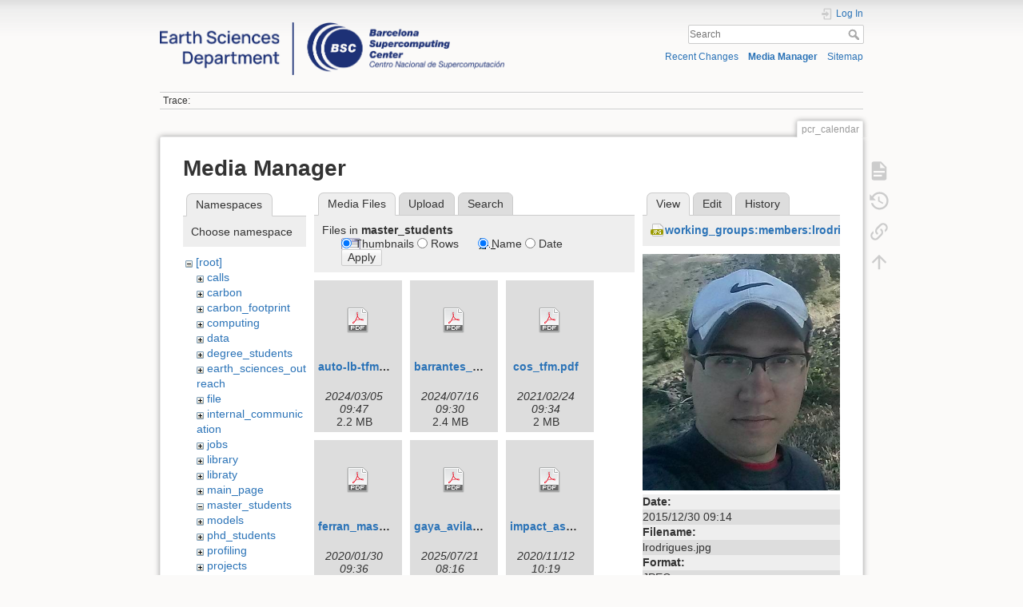

--- FILE ---
content_type: text/html; charset=utf-8
request_url: https://earth.bsc.es/wiki/doku.php?id=pcr_calendar&ns=master_students&tab_files=files&do=media&tab_details=view&image=working_groups%3Amembers%3Alrodrigues.jpg
body_size: 7723
content:
<!DOCTYPE html>
<html lang="en" dir="ltr" class="no-js">
<head>
    <meta charset="utf-8" />
    <title>pcr_calendar []</title>
    <script>(function(H){H.className=H.className.replace(/\bno-js\b/,'js')})(document.documentElement)</script>
    <meta name="generator" content="DokuWiki"/>
<meta name="theme-color" content="#008800"/>
<meta name="robots" content="noindex,nofollow"/>
<link rel="search" type="application/opensearchdescription+xml" href="/wiki/lib/exe/opensearch.php" title=""/>
<link rel="start" href="/wiki/"/>
<link rel="contents" href="/wiki/doku.php?id=pcr_calendar&amp;do=index" title="Sitemap"/>
<link rel="manifest" href="/wiki/lib/exe/manifest.php"/>
<link rel="alternate" type="application/rss+xml" title="Recent Changes" href="/wiki/feed.php"/>
<link rel="alternate" type="application/rss+xml" title="Current namespace" href="/wiki/feed.php?mode=list&amp;ns="/>
<link rel="alternate" type="text/html" title="Plain HTML" href="/wiki/doku.php?do=export_xhtml&amp;id=pcr_calendar"/>
<link rel="alternate" type="text/plain" title="Wiki Markup" href="/wiki/doku.php?do=export_raw&amp;id=pcr_calendar"/>
<link rel="stylesheet" href="/wiki/lib/exe/css.php?t=dokuwiki&amp;tseed=e1a9bd7a6a2cddc8e6c11ca2de467e7a"/>
<!--[if gte IE 9]><!-->
<script >/*<![CDATA[*/var NS='';var JSINFO = {"plugins":{"edittable":{"default columnwidth":""}},"move_renameokay":false,"move_allowrename":false,"id":"pcr_calendar","namespace":"","ACT":"media","useHeadingNavigation":0,"useHeadingContent":0};
/*!]]>*/</script>
<script charset="utf-8" src="/wiki/lib/exe/jquery.php?tseed=34a552433bc33cc9c3bc32527289a0b2" defer="defer"></script>
<script charset="utf-8" src="/wiki/lib/exe/js.php?t=dokuwiki&amp;tseed=e1a9bd7a6a2cddc8e6c11ca2de467e7a" defer="defer"></script>
<!--<![endif]-->
    <meta name="viewport" content="width=device-width,initial-scale=1" />
    <link rel="shortcut icon" href="/wiki/lib/exe/fetch.php?media=favicon.ico" />
<link rel="apple-touch-icon" href="/wiki/lib/tpl/dokuwiki/images/apple-touch-icon.png" />
    </head>

<body>
    <div id="dokuwiki__site"><div id="dokuwiki__top" class="site dokuwiki mode_media tpl_dokuwiki  notFound   hasSidebar">

        
<!-- ********** HEADER ********** -->
<div id="dokuwiki__header"><div class="pad group">

    
    <div class="headings group">
        <ul class="a11y skip">
            <li><a href="#dokuwiki__content">skip to content</a></li>
        </ul>

        <h1><a href="/wiki/doku.php?id=start"  accesskey="h" title="[H]"><img src="/wiki/lib/exe/fetch.php?media=logo.png" width="3532" height="539" alt="" /> <span></span></a></h1>
            </div>

    <div class="tools group">
        <!-- USER TOOLS -->
                    <div id="dokuwiki__usertools">
                <h3 class="a11y">User Tools</h3>
                <ul>
                    <li class="action login"><a href="/wiki/doku.php?id=pcr_calendar&amp;do=login&amp;sectok=" title="Log In" rel="nofollow"><span>Log In</span><svg xmlns="http://www.w3.org/2000/svg" width="24" height="24" viewBox="0 0 24 24"><path d="M10 17.25V14H3v-4h7V6.75L15.25 12 10 17.25M8 2h9a2 2 0 0 1 2 2v16a2 2 0 0 1-2 2H8a2 2 0 0 1-2-2v-4h2v4h9V4H8v4H6V4a2 2 0 0 1 2-2z"/></svg></a></li>                </ul>
            </div>
        
        <!-- SITE TOOLS -->
        <div id="dokuwiki__sitetools">
            <h3 class="a11y">Site Tools</h3>
            <form action="/wiki/doku.php?id=start" method="get" role="search" class="search doku_form" id="dw__search" accept-charset="utf-8"><input type="hidden" name="do" value="search" /><input type="hidden" name="id" value="pcr_calendar" /><div class="no"><input name="q" type="text" class="edit" title="[F]" accesskey="f" placeholder="Search" autocomplete="on" id="qsearch__in" value="" /><button value="1" type="submit" title="Search">Search</button><div id="qsearch__out" class="ajax_qsearch JSpopup"></div></div></form>            <div class="mobileTools">
                <form action="/wiki/doku.php" method="get" accept-charset="utf-8"><div class="no"><input type="hidden" name="id" value="pcr_calendar" /><select name="do" class="edit quickselect" title="Tools"><option value="">Tools</option><optgroup label="Page Tools"><option value="">Show page</option><option value="revisions">Old revisions</option><option value="backlink">Backlinks</option></optgroup><optgroup label="Site Tools"><option value="recent">Recent Changes</option><option value="media">Media Manager</option><option value="index">Sitemap</option></optgroup><optgroup label="User Tools"><option value="login">Log In</option></optgroup></select><button type="submit">&gt;</button></div></form>            </div>
            <ul>
                <li class="action recent"><a href="/wiki/doku.php?id=pcr_calendar&amp;do=recent" title="Recent Changes [r]" rel="nofollow" accesskey="r">Recent Changes</a></li><li class="action media"><a href="/wiki/doku.php?id=pcr_calendar&amp;do=media&amp;ns=" title="Media Manager" rel="nofollow">Media Manager</a></li><li class="action index"><a href="/wiki/doku.php?id=pcr_calendar&amp;do=index" title="Sitemap [x]" rel="nofollow" accesskey="x">Sitemap</a></li>            </ul>
        </div>

    </div>

    <!-- BREADCRUMBS -->
            <div class="breadcrumbs">
                                        <div class="trace"><span class="bchead">Trace:</span></div>
                    </div>
    


    <hr class="a11y" />
</div></div><!-- /header -->

        <div class="wrapper group">

            
            <!-- ********** CONTENT ********** -->
            <div id="dokuwiki__content"><div class="pad group">
                
                <div class="pageId"><span>pcr_calendar</span></div>

                <div class="page group">
                                                            <!-- wikipage start -->
                    <div id="mediamanager__page">
<h1>Media Manager</h1>
<div class="panel namespaces">
<h2>Namespaces</h2>
<div class="panelHeader">Choose namespace</div>
<div class="panelContent" id="media__tree">

<ul class="idx">
<li class="media level0 open"><img src="/wiki/lib/images/minus.gif" alt="−" /><div class="li"><a href="/wiki/doku.php?id=pcr_calendar&amp;ns=&amp;tab_files=files&amp;do=media&amp;tab_details=view&amp;image=working_groups%3Amembers%3Alrodrigues.jpg" class="idx_dir">[root]</a></div>
<ul class="idx">
<li class="media level1 closed"><img src="/wiki/lib/images/plus.gif" alt="+" /><div class="li"><a href="/wiki/doku.php?id=pcr_calendar&amp;ns=calls&amp;tab_files=files&amp;do=media&amp;tab_details=view&amp;image=working_groups%3Amembers%3Alrodrigues.jpg" class="idx_dir">calls</a></div></li>
<li class="media level1 closed"><img src="/wiki/lib/images/plus.gif" alt="+" /><div class="li"><a href="/wiki/doku.php?id=pcr_calendar&amp;ns=carbon&amp;tab_files=files&amp;do=media&amp;tab_details=view&amp;image=working_groups%3Amembers%3Alrodrigues.jpg" class="idx_dir">carbon</a></div></li>
<li class="media level1 closed"><img src="/wiki/lib/images/plus.gif" alt="+" /><div class="li"><a href="/wiki/doku.php?id=pcr_calendar&amp;ns=carbon_footprint&amp;tab_files=files&amp;do=media&amp;tab_details=view&amp;image=working_groups%3Amembers%3Alrodrigues.jpg" class="idx_dir">carbon_footprint</a></div></li>
<li class="media level1 closed"><img src="/wiki/lib/images/plus.gif" alt="+" /><div class="li"><a href="/wiki/doku.php?id=pcr_calendar&amp;ns=computing&amp;tab_files=files&amp;do=media&amp;tab_details=view&amp;image=working_groups%3Amembers%3Alrodrigues.jpg" class="idx_dir">computing</a></div></li>
<li class="media level1 closed"><img src="/wiki/lib/images/plus.gif" alt="+" /><div class="li"><a href="/wiki/doku.php?id=pcr_calendar&amp;ns=data&amp;tab_files=files&amp;do=media&amp;tab_details=view&amp;image=working_groups%3Amembers%3Alrodrigues.jpg" class="idx_dir">data</a></div></li>
<li class="media level1 closed"><img src="/wiki/lib/images/plus.gif" alt="+" /><div class="li"><a href="/wiki/doku.php?id=pcr_calendar&amp;ns=degree_students&amp;tab_files=files&amp;do=media&amp;tab_details=view&amp;image=working_groups%3Amembers%3Alrodrigues.jpg" class="idx_dir">degree_students</a></div></li>
<li class="media level1 closed"><img src="/wiki/lib/images/plus.gif" alt="+" /><div class="li"><a href="/wiki/doku.php?id=pcr_calendar&amp;ns=earth_sciences_outreach&amp;tab_files=files&amp;do=media&amp;tab_details=view&amp;image=working_groups%3Amembers%3Alrodrigues.jpg" class="idx_dir">earth_sciences_outreach</a></div></li>
<li class="media level1 closed"><img src="/wiki/lib/images/plus.gif" alt="+" /><div class="li"><a href="/wiki/doku.php?id=pcr_calendar&amp;ns=file&amp;tab_files=files&amp;do=media&amp;tab_details=view&amp;image=working_groups%3Amembers%3Alrodrigues.jpg" class="idx_dir">file</a></div></li>
<li class="media level1 closed"><img src="/wiki/lib/images/plus.gif" alt="+" /><div class="li"><a href="/wiki/doku.php?id=pcr_calendar&amp;ns=internal_communication&amp;tab_files=files&amp;do=media&amp;tab_details=view&amp;image=working_groups%3Amembers%3Alrodrigues.jpg" class="idx_dir">internal_communication</a></div></li>
<li class="media level1 closed"><img src="/wiki/lib/images/plus.gif" alt="+" /><div class="li"><a href="/wiki/doku.php?id=pcr_calendar&amp;ns=jobs&amp;tab_files=files&amp;do=media&amp;tab_details=view&amp;image=working_groups%3Amembers%3Alrodrigues.jpg" class="idx_dir">jobs</a></div></li>
<li class="media level1 closed"><img src="/wiki/lib/images/plus.gif" alt="+" /><div class="li"><a href="/wiki/doku.php?id=pcr_calendar&amp;ns=library&amp;tab_files=files&amp;do=media&amp;tab_details=view&amp;image=working_groups%3Amembers%3Alrodrigues.jpg" class="idx_dir">library</a></div></li>
<li class="media level1 closed"><img src="/wiki/lib/images/plus.gif" alt="+" /><div class="li"><a href="/wiki/doku.php?id=pcr_calendar&amp;ns=libraty&amp;tab_files=files&amp;do=media&amp;tab_details=view&amp;image=working_groups%3Amembers%3Alrodrigues.jpg" class="idx_dir">libraty</a></div></li>
<li class="media level1 closed"><img src="/wiki/lib/images/plus.gif" alt="+" /><div class="li"><a href="/wiki/doku.php?id=pcr_calendar&amp;ns=main_page&amp;tab_files=files&amp;do=media&amp;tab_details=view&amp;image=working_groups%3Amembers%3Alrodrigues.jpg" class="idx_dir">main_page</a></div></li>
<li class="media level1 open"><img src="/wiki/lib/images/minus.gif" alt="−" /><div class="li"><a href="/wiki/doku.php?id=pcr_calendar&amp;ns=master_students&amp;tab_files=files&amp;do=media&amp;tab_details=view&amp;image=working_groups%3Amembers%3Alrodrigues.jpg" class="idx_dir">master_students</a></div></li>
<li class="media level1 closed"><img src="/wiki/lib/images/plus.gif" alt="+" /><div class="li"><a href="/wiki/doku.php?id=pcr_calendar&amp;ns=models&amp;tab_files=files&amp;do=media&amp;tab_details=view&amp;image=working_groups%3Amembers%3Alrodrigues.jpg" class="idx_dir">models</a></div></li>
<li class="media level1 closed"><img src="/wiki/lib/images/plus.gif" alt="+" /><div class="li"><a href="/wiki/doku.php?id=pcr_calendar&amp;ns=phd_students&amp;tab_files=files&amp;do=media&amp;tab_details=view&amp;image=working_groups%3Amembers%3Alrodrigues.jpg" class="idx_dir">phd_students</a></div></li>
<li class="media level1 closed"><img src="/wiki/lib/images/plus.gif" alt="+" /><div class="li"><a href="/wiki/doku.php?id=pcr_calendar&amp;ns=profiling&amp;tab_files=files&amp;do=media&amp;tab_details=view&amp;image=working_groups%3Amembers%3Alrodrigues.jpg" class="idx_dir">profiling</a></div></li>
<li class="media level1 closed"><img src="/wiki/lib/images/plus.gif" alt="+" /><div class="li"><a href="/wiki/doku.php?id=pcr_calendar&amp;ns=projects&amp;tab_files=files&amp;do=media&amp;tab_details=view&amp;image=working_groups%3Amembers%3Alrodrigues.jpg" class="idx_dir">projects</a></div></li>
<li class="media level1 closed"><img src="/wiki/lib/images/plus.gif" alt="+" /><div class="li"><a href="/wiki/doku.php?id=pcr_calendar&amp;ns=publications&amp;tab_files=files&amp;do=media&amp;tab_details=view&amp;image=working_groups%3Amembers%3Alrodrigues.jpg" class="idx_dir">publications</a></div></li>
<li class="media level1 closed"><img src="/wiki/lib/images/plus.gif" alt="+" /><div class="li"><a href="/wiki/doku.php?id=pcr_calendar&amp;ns=research_groups_and_staff&amp;tab_files=files&amp;do=media&amp;tab_details=view&amp;image=working_groups%3Amembers%3Alrodrigues.jpg" class="idx_dir">research_groups_and_staff</a></div></li>
<li class="media level1 closed"><img src="/wiki/lib/images/plus.gif" alt="+" /><div class="li"><a href="/wiki/doku.php?id=pcr_calendar&amp;ns=scaling&amp;tab_files=files&amp;do=media&amp;tab_details=view&amp;image=working_groups%3Amembers%3Alrodrigues.jpg" class="idx_dir">scaling</a></div></li>
<li class="media level1 closed"><img src="/wiki/lib/images/plus.gif" alt="+" /><div class="li"><a href="/wiki/doku.php?id=pcr_calendar&amp;ns=tools&amp;tab_files=files&amp;do=media&amp;tab_details=view&amp;image=working_groups%3Amembers%3Alrodrigues.jpg" class="idx_dir">tools</a></div></li>
<li class="media level1 closed"><img src="/wiki/lib/images/plus.gif" alt="+" /><div class="li"><a href="/wiki/doku.php?id=pcr_calendar&amp;ns=undefined&amp;tab_files=files&amp;do=media&amp;tab_details=view&amp;image=working_groups%3Amembers%3Alrodrigues.jpg" class="idx_dir">undefined</a></div></li>
<li class="media level1 closed"><img src="/wiki/lib/images/plus.gif" alt="+" /><div class="li"><a href="/wiki/doku.php?id=pcr_calendar&amp;ns=upcoming_events&amp;tab_files=files&amp;do=media&amp;tab_details=view&amp;image=working_groups%3Amembers%3Alrodrigues.jpg" class="idx_dir">upcoming_events</a></div></li>
<li class="media level1 closed"><img src="/wiki/lib/images/plus.gif" alt="+" /><div class="li"><a href="/wiki/doku.php?id=pcr_calendar&amp;ns=wiki&amp;tab_files=files&amp;do=media&amp;tab_details=view&amp;image=working_groups%3Amembers%3Alrodrigues.jpg" class="idx_dir">wiki</a></div></li>
<li class="media level1 closed"><img src="/wiki/lib/images/plus.gif" alt="+" /><div class="li"><a href="/wiki/doku.php?id=pcr_calendar&amp;ns=working_groups&amp;tab_files=files&amp;do=media&amp;tab_details=view&amp;image=working_groups%3Amembers%3Alrodrigues.jpg" class="idx_dir">working_groups</a></div></li>
</ul></li>
</ul>
</div>
</div>
<div class="panel filelist">
<h2 class="a11y">Media Files</h2>
<ul class="tabs">
<li><strong>Media Files</strong></li>
<li><a href="/wiki/doku.php?id=pcr_calendar&amp;tab_files=upload&amp;do=media&amp;tab_details=view&amp;image=working_groups%3Amembers%3Alrodrigues.jpg&amp;ns=master_students">Upload</a></li>
<li><a href="/wiki/doku.php?id=pcr_calendar&amp;tab_files=search&amp;do=media&amp;tab_details=view&amp;image=working_groups%3Amembers%3Alrodrigues.jpg&amp;ns=master_students">Search</a></li>
</ul>
<div class="panelHeader">
<h3>Files in <strong>master_students</strong></h3>
<form class="options" method="get" action="/wiki/doku.php?id=pcr_calendar" accept-charset="utf-8"><div class="no">
<input type="hidden" name="do" value="media" /><input type="hidden" name="tab_files" value="files" /><input type="hidden" name="tab_details" value="view" /><input type="hidden" name="image" value="working_groups:members:lrodrigues.jpg" /><input type="hidden" name="ns" value="master_students" /><ul>
<li class="listType"><label class="thumbs" for="listType__thumbs"><input type="radio" id="listType__thumbs" name="list_dwmedia" value="thumbs" checked="checked" /> <span>Thumbnails</span></label>
<label class="rows" for="listType__rows"><input type="radio" id="listType__rows" name="list_dwmedia" value="rows" /> <span>Rows</span></label>
</li>
<li class="sortBy"><label class="name" for="sortBy__name"><input type="radio" id="sortBy__name" name="sort_dwmedia" value="name" checked="checked" /> <span>Name</span></label>
<label class="date" for="sortBy__date"><input type="radio" id="sortBy__date" name="sort_dwmedia" value="date" /> <span>Date</span></label>
</li>
<li><button type="submit">Apply</button>
</li>
</ul>
</div></form>
</div>
<div class="panelContent">
<ul class="thumbs"><li><dl title="master_students:auto-lb-tfm-upc.pdf">
<dt><a id="d_:master_students:auto-lb-tfm-upc.pdf" class="image" title="master_students:auto-lb-tfm-upc.pdf" href="/wiki/doku.php?id=pcr_calendar&amp;image=master_students%3Aauto-lb-tfm-upc.pdf&amp;ns=master_students&amp;tab_details=view&amp;do=media&amp;tab_files=files"><img src="/wiki/lib/images/fileicons/32x32/pdf.png" alt="master_students:auto-lb-tfm-upc.pdf" class="icon" /></a></dt>
<dd class="name"><a href="/wiki/doku.php?id=pcr_calendar&amp;image=master_students%3Aauto-lb-tfm-upc.pdf&amp;ns=master_students&amp;tab_details=view&amp;do=media&amp;tab_files=files" id="h_:master_students:auto-lb-tfm-upc.pdf">auto-lb-tfm-upc.pdf</a></dd>
<dd class="size">&#160;</dd>
<dd class="date">2024/03/05 09:47</dd>
<dd class="filesize">2.2 MB</dd>
</dl></li>
<li><dl title="master_students:barrantes_ada_tfm.pdf">
<dt><a id="d_:master_students:barrantes_ada_tfm.pdf" class="image" title="master_students:barrantes_ada_tfm.pdf" href="/wiki/doku.php?id=pcr_calendar&amp;image=master_students%3Abarrantes_ada_tfm.pdf&amp;ns=master_students&amp;tab_details=view&amp;do=media&amp;tab_files=files"><img src="/wiki/lib/images/fileicons/32x32/pdf.png" alt="master_students:barrantes_ada_tfm.pdf" class="icon" /></a></dt>
<dd class="name"><a href="/wiki/doku.php?id=pcr_calendar&amp;image=master_students%3Abarrantes_ada_tfm.pdf&amp;ns=master_students&amp;tab_details=view&amp;do=media&amp;tab_files=files" id="h_:master_students:barrantes_ada_tfm.pdf">barrantes_ada_tfm.pdf</a></dd>
<dd class="size">&#160;</dd>
<dd class="date">2024/07/16 09:30</dd>
<dd class="filesize">2.4 MB</dd>
</dl></li>
<li><dl title="master_students:cos_tfm.pdf">
<dt><a id="d_:master_students:cos_tfm.pdf" class="image" title="master_students:cos_tfm.pdf" href="/wiki/doku.php?id=pcr_calendar&amp;image=master_students%3Acos_tfm.pdf&amp;ns=master_students&amp;tab_details=view&amp;do=media&amp;tab_files=files"><img src="/wiki/lib/images/fileicons/32x32/pdf.png" alt="master_students:cos_tfm.pdf" class="icon" /></a></dt>
<dd class="name"><a href="/wiki/doku.php?id=pcr_calendar&amp;image=master_students%3Acos_tfm.pdf&amp;ns=master_students&amp;tab_details=view&amp;do=media&amp;tab_files=files" id="h_:master_students:cos_tfm.pdf">cos_tfm.pdf</a></dd>
<dd class="size">&#160;</dd>
<dd class="date">2021/02/24 09:34</dd>
<dd class="filesize">2 MB</dd>
</dl></li>
<li><dl title="master_students:ferran_master_thesis.pdf">
<dt><a id="d_:master_students:ferran_master_thesis.pdf" class="image" title="master_students:ferran_master_thesis.pdf" href="/wiki/doku.php?id=pcr_calendar&amp;image=master_students%3Aferran_master_thesis.pdf&amp;ns=master_students&amp;tab_details=view&amp;do=media&amp;tab_files=files"><img src="/wiki/lib/images/fileicons/32x32/pdf.png" alt="master_students:ferran_master_thesis.pdf" class="icon" /></a></dt>
<dd class="name"><a href="/wiki/doku.php?id=pcr_calendar&amp;image=master_students%3Aferran_master_thesis.pdf&amp;ns=master_students&amp;tab_details=view&amp;do=media&amp;tab_files=files" id="h_:master_students:ferran_master_thesis.pdf">ferran_master_thesis.pdf</a></dd>
<dd class="size">&#160;</dd>
<dd class="date">2020/01/30 09:36</dd>
<dd class="filesize">7.4 MB</dd>
</dl></li>
<li><dl title="master_students:gaya_avila_aina_ai_assisted_uq.pdf">
<dt><a id="d_:master_students:gaya_avila_aina_ai_assisted_uq.pdf" class="image" title="master_students:gaya_avila_aina_ai_assisted_uq.pdf" href="/wiki/doku.php?id=pcr_calendar&amp;image=master_students%3Agaya_avila_aina_ai_assisted_uq.pdf&amp;ns=master_students&amp;tab_details=view&amp;do=media&amp;tab_files=files"><img src="/wiki/lib/images/fileicons/32x32/pdf.png" alt="master_students:gaya_avila_aina_ai_assisted_uq.pdf" class="icon" /></a></dt>
<dd class="name"><a href="/wiki/doku.php?id=pcr_calendar&amp;image=master_students%3Agaya_avila_aina_ai_assisted_uq.pdf&amp;ns=master_students&amp;tab_details=view&amp;do=media&amp;tab_files=files" id="h_:master_students:gaya_avila_aina_ai_assisted_uq.pdf">gaya_avila_aina_ai_assisted_uq.pdf</a></dd>
<dd class="size">&#160;</dd>
<dd class="date">2025/07/21 08:16</dd>
<dd class="filesize">2.9 MB</dd>
</dl></li>
<li><dl title="master_students:impact_assessment_of_sand_and_dust_storms_on_key_socioeconomic_sectors_aviation_konstantinachouta.pdf">
<dt><a id="d_:master_students:impact_assessment_of_sand_and_dust_storms_on_key_socioeconomic_sectors_aviation_konstantinachouta.pdf" class="image" title="master_students:impact_assessment_of_sand_and_dust_storms_on_key_socioeconomic_sectors_aviation_konstantinachouta.pdf" href="/wiki/doku.php?id=pcr_calendar&amp;image=master_students%3Aimpact_assessment_of_sand_and_dust_storms_on_key_socioeconomic_sectors_aviation_konstantinachouta.pdf&amp;ns=master_students&amp;tab_details=view&amp;do=media&amp;tab_files=files"><img src="/wiki/lib/images/fileicons/32x32/pdf.png" alt="master_students:impact_assessment_of_sand_and_dust_storms_on_key_socioeconomic_sectors_aviation_konstantinachouta.pdf" class="icon" /></a></dt>
<dd class="name"><a href="/wiki/doku.php?id=pcr_calendar&amp;image=master_students%3Aimpact_assessment_of_sand_and_dust_storms_on_key_socioeconomic_sectors_aviation_konstantinachouta.pdf&amp;ns=master_students&amp;tab_details=view&amp;do=media&amp;tab_files=files" id="h_:master_students:impact_assessment_of_sand_and_dust_storms_on_key_socioeconomic_sectors_aviation_konstantinachouta.pdf">impact_assessment_of_sand_and_dust_storms_on_key_socioeconomic_sectors_aviation_konstantinachouta.pdf</a></dd>
<dd class="size">&#160;</dd>
<dd class="date">2020/11/12 10:19</dd>
<dd class="filesize">24.1 MB</dd>
</dl></li>
<li><dl title="master_students:internship_plan_bergas.pdf">
<dt><a id="d_:master_students:internship_plan_bergas.pdf" class="image" title="master_students:internship_plan_bergas.pdf" href="/wiki/doku.php?id=pcr_calendar&amp;image=master_students%3Ainternship_plan_bergas.pdf&amp;ns=master_students&amp;tab_details=view&amp;do=media&amp;tab_files=files"><img src="/wiki/lib/images/fileicons/32x32/pdf.png" alt="master_students:internship_plan_bergas.pdf" class="icon" /></a></dt>
<dd class="name"><a href="/wiki/doku.php?id=pcr_calendar&amp;image=master_students%3Ainternship_plan_bergas.pdf&amp;ns=master_students&amp;tab_details=view&amp;do=media&amp;tab_files=files" id="h_:master_students:internship_plan_bergas.pdf">internship_plan_bergas.pdf</a></dd>
<dd class="size">&#160;</dd>
<dd class="date">2019/07/11 08:06</dd>
<dd class="filesize">445.5 KB</dd>
</dl></li>
<li><dl title="master_students:jcg_master-thesis.pdf">
<dt><a id="d_:master_students:jcg_master-thesis.pdf" class="image" title="master_students:jcg_master-thesis.pdf" href="/wiki/doku.php?id=pcr_calendar&amp;image=master_students%3Ajcg_master-thesis.pdf&amp;ns=master_students&amp;tab_details=view&amp;do=media&amp;tab_files=files"><img src="/wiki/lib/images/fileicons/32x32/pdf.png" alt="master_students:jcg_master-thesis.pdf" class="icon" /></a></dt>
<dd class="name"><a href="/wiki/doku.php?id=pcr_calendar&amp;image=master_students%3Ajcg_master-thesis.pdf&amp;ns=master_students&amp;tab_details=view&amp;do=media&amp;tab_files=files" id="h_:master_students:jcg_master-thesis.pdf">jcg_master-thesis.pdf</a></dd>
<dd class="size">&#160;</dd>
<dd class="date">2023/06/15 13:41</dd>
<dd class="filesize">20.8 MB</dd>
</dl></li>
<li><dl title="master_students:marcetcarbonellgerard_mscthesis.pdf">
<dt><a id="d_:master_students:marcetcarbonellgerard_mscthesis.pdf" class="image" title="master_students:marcetcarbonellgerard_mscthesis.pdf" href="/wiki/doku.php?id=pcr_calendar&amp;image=master_students%3Amarcetcarbonellgerard_mscthesis.pdf&amp;ns=master_students&amp;tab_details=view&amp;do=media&amp;tab_files=files"><img src="/wiki/lib/images/fileicons/32x32/pdf.png" alt="master_students:marcetcarbonellgerard_mscthesis.pdf" class="icon" /></a></dt>
<dd class="name"><a href="/wiki/doku.php?id=pcr_calendar&amp;image=master_students%3Amarcetcarbonellgerard_mscthesis.pdf&amp;ns=master_students&amp;tab_details=view&amp;do=media&amp;tab_files=files" id="h_:master_students:marcetcarbonellgerard_mscthesis.pdf">marcetcarbonellgerard_mscthesis.pdf</a></dd>
<dd class="size">&#160;</dd>
<dd class="date">2024/09/19 14:47</dd>
<dd class="filesize">10 MB</dd>
</dl></li>
<li><dl title="master_students:master.project_msantolaria.pdf">
<dt><a id="d_:master_students:master.project_msantolaria.pdf" class="image" title="master_students:master.project_msantolaria.pdf" href="/wiki/doku.php?id=pcr_calendar&amp;image=master_students%3Amaster.project_msantolaria.pdf&amp;ns=master_students&amp;tab_details=view&amp;do=media&amp;tab_files=files"><img src="/wiki/lib/images/fileicons/32x32/pdf.png" alt="master_students:master.project_msantolaria.pdf" class="icon" /></a></dt>
<dd class="name"><a href="/wiki/doku.php?id=pcr_calendar&amp;image=master_students%3Amaster.project_msantolaria.pdf&amp;ns=master_students&amp;tab_details=view&amp;do=media&amp;tab_files=files" id="h_:master_students:master.project_msantolaria.pdf">master.project_msantolaria.pdf</a></dd>
<dd class="size">&#160;</dd>
<dd class="date">2016/07/29 09:41</dd>
<dd class="filesize">7.4 KB</dd>
</dl></li>
<li><dl title="master_students:master.thesis_msantolaria.pdf">
<dt><a id="d_:master_students:master.thesis_msantolaria.pdf" class="image" title="master_students:master.thesis_msantolaria.pdf" href="/wiki/doku.php?id=pcr_calendar&amp;image=master_students%3Amaster.thesis_msantolaria.pdf&amp;ns=master_students&amp;tab_details=view&amp;do=media&amp;tab_files=files"><img src="/wiki/lib/images/fileicons/32x32/pdf.png" alt="master_students:master.thesis_msantolaria.pdf" class="icon" /></a></dt>
<dd class="name"><a href="/wiki/doku.php?id=pcr_calendar&amp;image=master_students%3Amaster.thesis_msantolaria.pdf&amp;ns=master_students&amp;tab_details=view&amp;do=media&amp;tab_files=files" id="h_:master_students:master.thesis_msantolaria.pdf">master.thesis_msantolaria.pdf</a></dd>
<dd class="size">&#160;</dd>
<dd class="date">2016/07/29 09:33</dd>
<dd class="filesize">2.4 MB</dd>
</dl></li>
<li><dl title="master_students:master_thesis_final_compressed.pdf">
<dt><a id="d_:master_students:master_thesis_final_compressed.pdf" class="image" title="master_students:master_thesis_final_compressed.pdf" href="/wiki/doku.php?id=pcr_calendar&amp;image=master_students%3Amaster_thesis_final_compressed.pdf&amp;ns=master_students&amp;tab_details=view&amp;do=media&amp;tab_files=files"><img src="/wiki/lib/images/fileicons/32x32/pdf.png" alt="master_students:master_thesis_final_compressed.pdf" class="icon" /></a></dt>
<dd class="name"><a href="/wiki/doku.php?id=pcr_calendar&amp;image=master_students%3Amaster_thesis_final_compressed.pdf&amp;ns=master_students&amp;tab_details=view&amp;do=media&amp;tab_files=files" id="h_:master_students:master_thesis_final_compressed.pdf">master_thesis_final_compressed.pdf</a></dd>
<dd class="size">&#160;</dd>
<dd class="date">2022/09/28 14:38</dd>
<dd class="filesize">30.8 MB</dd>
</dl></li>
<li><dl title="master_students:master_thesis_xavier_yepes.pdf">
<dt><a id="d_:master_students:master_thesis_xavier_yepes.pdf" class="image" title="master_students:master_thesis_xavier_yepes.pdf" href="/wiki/doku.php?id=pcr_calendar&amp;image=master_students%3Amaster_thesis_xavier_yepes.pdf&amp;ns=master_students&amp;tab_details=view&amp;do=media&amp;tab_files=files"><img src="/wiki/lib/images/fileicons/32x32/pdf.png" alt="master_students:master_thesis_xavier_yepes.pdf" class="icon" /></a></dt>
<dd class="name"><a href="/wiki/doku.php?id=pcr_calendar&amp;image=master_students%3Amaster_thesis_xavier_yepes.pdf&amp;ns=master_students&amp;tab_details=view&amp;do=media&amp;tab_files=files" id="h_:master_students:master_thesis_xavier_yepes.pdf">master_thesis_xavier_yepes.pdf</a></dd>
<dd class="size">&#160;</dd>
<dd class="date">2018/04/27 14:14</dd>
<dd class="filesize">8.8 MB</dd>
</dl></li>
<li><dl title="master_students:master_thesis_xavier_yepes_slides.pdf">
<dt><a id="d_:master_students:master_thesis_xavier_yepes_slides.pdf" class="image" title="master_students:master_thesis_xavier_yepes_slides.pdf" href="/wiki/doku.php?id=pcr_calendar&amp;image=master_students%3Amaster_thesis_xavier_yepes_slides.pdf&amp;ns=master_students&amp;tab_details=view&amp;do=media&amp;tab_files=files"><img src="/wiki/lib/images/fileicons/32x32/pdf.png" alt="master_students:master_thesis_xavier_yepes_slides.pdf" class="icon" /></a></dt>
<dd class="name"><a href="/wiki/doku.php?id=pcr_calendar&amp;image=master_students%3Amaster_thesis_xavier_yepes_slides.pdf&amp;ns=master_students&amp;tab_details=view&amp;do=media&amp;tab_files=files" id="h_:master_students:master_thesis_xavier_yepes_slides.pdf">master_thesis_xavier_yepes_slides.pdf</a></dd>
<dd class="size">&#160;</dd>
<dd class="date">2018/04/27 14:16</dd>
<dd class="filesize">3.3 MB</dd>
</dl></li>
<li><dl title="master_students:masterthesis_elisabergas.pdf">
<dt><a id="d_:master_students:masterthesis_elisabergas.pdf" class="image" title="master_students:masterthesis_elisabergas.pdf" href="/wiki/doku.php?id=pcr_calendar&amp;image=master_students%3Amasterthesis_elisabergas.pdf&amp;ns=master_students&amp;tab_details=view&amp;do=media&amp;tab_files=files"><img src="/wiki/lib/images/fileicons/32x32/pdf.png" alt="master_students:masterthesis_elisabergas.pdf" class="icon" /></a></dt>
<dd class="name"><a href="/wiki/doku.php?id=pcr_calendar&amp;image=master_students%3Amasterthesis_elisabergas.pdf&amp;ns=master_students&amp;tab_details=view&amp;do=media&amp;tab_files=files" id="h_:master_students:masterthesis_elisabergas.pdf">masterthesis_elisabergas.pdf</a></dd>
<dd class="size">&#160;</dd>
<dd class="date">2019/07/11 08:07</dd>
<dd class="filesize">1.1 MB</dd>
</dl></li>
<li><dl title="master_students:philip_kreussler_masters_thesis.pdf">
<dt><a id="d_:master_students:philip_kreussler_masters_thesis.pdf" class="image" title="master_students:philip_kreussler_masters_thesis.pdf" href="/wiki/doku.php?id=pcr_calendar&amp;image=master_students%3Aphilip_kreussler_masters_thesis.pdf&amp;ns=master_students&amp;tab_details=view&amp;do=media&amp;tab_files=files"><img src="/wiki/lib/images/fileicons/32x32/pdf.png" alt="master_students:philip_kreussler_masters_thesis.pdf" class="icon" /></a></dt>
<dd class="name"><a href="/wiki/doku.php?id=pcr_calendar&amp;image=master_students%3Aphilip_kreussler_masters_thesis.pdf&amp;ns=master_students&amp;tab_details=view&amp;do=media&amp;tab_files=files" id="h_:master_students:philip_kreussler_masters_thesis.pdf">philip_kreussler_masters_thesis.pdf</a></dd>
<dd class="size">&#160;</dd>
<dd class="date">2020/05/28 09:24</dd>
<dd class="filesize">13 MB</dd>
</dl></li>
<li><dl title="master_students:probabilistic_seasonal_forecasts_with_conditional_variational_autoencoders.pdf">
<dt><a id="d_:master_students:probabilistic_seasonal_forecasts_with_conditional_variational_autoencoders.pdf" class="image" title="master_students:probabilistic_seasonal_forecasts_with_conditional_variational_autoencoders.pdf" href="/wiki/doku.php?id=pcr_calendar&amp;image=master_students%3Aprobabilistic_seasonal_forecasts_with_conditional_variational_autoencoders.pdf&amp;ns=master_students&amp;tab_details=view&amp;do=media&amp;tab_files=files"><img src="/wiki/lib/images/fileicons/32x32/pdf.png" alt="master_students:probabilistic_seasonal_forecasts_with_conditional_variational_autoencoders.pdf" class="icon" /></a></dt>
<dd class="name"><a href="/wiki/doku.php?id=pcr_calendar&amp;image=master_students%3Aprobabilistic_seasonal_forecasts_with_conditional_variational_autoencoders.pdf&amp;ns=master_students&amp;tab_details=view&amp;do=media&amp;tab_files=files" id="h_:master_students:probabilistic_seasonal_forecasts_with_conditional_variational_autoencoders.pdf">probabilistic_seasonal_forecasts_with_conditional_variational_autoencoders.pdf</a></dd>
<dd class="size">&#160;</dd>
<dd class="date">2024/07/08 08:11</dd>
<dd class="filesize">4.6 MB</dd>
</dl></li>
<li><dl title="master_students:project_niti_mishra.pdf">
<dt><a id="d_:master_students:project_niti_mishra.pdf" class="image" title="master_students:project_niti_mishra.pdf" href="/wiki/doku.php?id=pcr_calendar&amp;image=master_students%3Aproject_niti_mishra.pdf&amp;ns=master_students&amp;tab_details=view&amp;do=media&amp;tab_files=files"><img src="/wiki/lib/images/fileicons/32x32/pdf.png" alt="master_students:project_niti_mishra.pdf" class="icon" /></a></dt>
<dd class="name"><a href="/wiki/doku.php?id=pcr_calendar&amp;image=master_students%3Aproject_niti_mishra.pdf&amp;ns=master_students&amp;tab_details=view&amp;do=media&amp;tab_files=files" id="h_:master_students:project_niti_mishra.pdf">project_niti_mishra.pdf</a></dd>
<dd class="size">&#160;</dd>
<dd class="date">2016/02/29 16:34</dd>
<dd class="filesize">109 KB</dd>
</dl></li>
<li><dl title="master_students:report_tfm_christian_guzman_ruiz.pdf">
<dt><a id="d_:master_students:report_tfm_christian_guzman_ruiz.pdf" class="image" title="master_students:report_tfm_christian_guzman_ruiz.pdf" href="/wiki/doku.php?id=pcr_calendar&amp;image=master_students%3Areport_tfm_christian_guzman_ruiz.pdf&amp;ns=master_students&amp;tab_details=view&amp;do=media&amp;tab_files=files"><img src="/wiki/lib/images/fileicons/32x32/pdf.png" alt="master_students:report_tfm_christian_guzman_ruiz.pdf" class="icon" /></a></dt>
<dd class="name"><a href="/wiki/doku.php?id=pcr_calendar&amp;image=master_students%3Areport_tfm_christian_guzman_ruiz.pdf&amp;ns=master_students&amp;tab_details=view&amp;do=media&amp;tab_files=files" id="h_:master_students:report_tfm_christian_guzman_ruiz.pdf">report_tfm_christian_guzman_ruiz.pdf</a></dd>
<dd class="size">&#160;</dd>
<dd class="date">2024/03/05 12:00</dd>
<dd class="filesize">1.4 MB</dd>
</dl></li>
<li><dl title="master_students:report_tfm_ian_wallgren.pdf">
<dt><a id="d_:master_students:report_tfm_ian_wallgren.pdf" class="image" title="master_students:report_tfm_ian_wallgren.pdf" href="/wiki/doku.php?id=pcr_calendar&amp;image=master_students%3Areport_tfm_ian_wallgren.pdf&amp;ns=master_students&amp;tab_details=view&amp;do=media&amp;tab_files=files"><img src="/wiki/lib/images/fileicons/32x32/pdf.png" alt="master_students:report_tfm_ian_wallgren.pdf" class="icon" /></a></dt>
<dd class="name"><a href="/wiki/doku.php?id=pcr_calendar&amp;image=master_students%3Areport_tfm_ian_wallgren.pdf&amp;ns=master_students&amp;tab_details=view&amp;do=media&amp;tab_files=files" id="h_:master_students:report_tfm_ian_wallgren.pdf">report_tfm_ian_wallgren.pdf</a></dd>
<dd class="size">&#160;</dd>
<dd class="date">2024/07/15 06:12</dd>
<dd class="filesize">2 MB</dd>
</dl></li>
<li><dl title="master_students:seasonal_forecast_verification.pdf">
<dt><a id="d_:master_students:seasonal_forecast_verification.pdf" class="image" title="master_students:seasonal_forecast_verification.pdf" href="/wiki/doku.php?id=pcr_calendar&amp;image=master_students%3Aseasonal_forecast_verification.pdf&amp;ns=master_students&amp;tab_details=view&amp;do=media&amp;tab_files=files"><img src="/wiki/lib/images/fileicons/32x32/pdf.png" alt="master_students:seasonal_forecast_verification.pdf" class="icon" /></a></dt>
<dd class="name"><a href="/wiki/doku.php?id=pcr_calendar&amp;image=master_students%3Aseasonal_forecast_verification.pdf&amp;ns=master_students&amp;tab_details=view&amp;do=media&amp;tab_files=files" id="h_:master_students:seasonal_forecast_verification.pdf">seasonal_forecast_verification.pdf</a></dd>
<dd class="size">&#160;</dd>
<dd class="date">2016/07/26 13:18</dd>
<dd class="filesize">2.9 MB</dd>
</dl></li>
<li><dl title="master_students:supplementary_material_paulacampspla.pdf">
<dt><a id="d_:master_students:supplementary_material_paulacampspla.pdf" class="image" title="master_students:supplementary_material_paulacampspla.pdf" href="/wiki/doku.php?id=pcr_calendar&amp;image=master_students%3Asupplementary_material_paulacampspla.pdf&amp;ns=master_students&amp;tab_details=view&amp;do=media&amp;tab_files=files"><img src="/wiki/lib/images/fileicons/32x32/pdf.png" alt="master_students:supplementary_material_paulacampspla.pdf" class="icon" /></a></dt>
<dd class="name"><a href="/wiki/doku.php?id=pcr_calendar&amp;image=master_students%3Asupplementary_material_paulacampspla.pdf&amp;ns=master_students&amp;tab_details=view&amp;do=media&amp;tab_files=files" id="h_:master_students:supplementary_material_paulacampspla.pdf">supplementary_material_paulacampspla.pdf</a></dd>
<dd class="size">&#160;</dd>
<dd class="date">2023/10/03 14:49</dd>
<dd class="filesize">4.1 MB</dd>
</dl></li>
<li><dl title="master_students:tfm_adrian_carrascosa.pdf">
<dt><a id="d_:master_students:tfm_adrian_carrascosa.pdf" class="image" title="master_students:tfm_adrian_carrascosa.pdf" href="/wiki/doku.php?id=pcr_calendar&amp;image=master_students%3Atfm_adrian_carrascosa.pdf&amp;ns=master_students&amp;tab_details=view&amp;do=media&amp;tab_files=files"><img src="/wiki/lib/images/fileicons/32x32/pdf.png" alt="master_students:tfm_adrian_carrascosa.pdf" class="icon" /></a></dt>
<dd class="name"><a href="/wiki/doku.php?id=pcr_calendar&amp;image=master_students%3Atfm_adrian_carrascosa.pdf&amp;ns=master_students&amp;tab_details=view&amp;do=media&amp;tab_files=files" id="h_:master_students:tfm_adrian_carrascosa.pdf">tfm_adrian_carrascosa.pdf</a></dd>
<dd class="size">&#160;</dd>
<dd class="date">2025/03/11 10:07</dd>
<dd class="filesize">1.6 MB</dd>
</dl></li>
<li><dl title="master_students:tfm_andreu_julian.pdf">
<dt><a id="d_:master_students:tfm_andreu_julian.pdf" class="image" title="master_students:tfm_andreu_julian.pdf" href="/wiki/doku.php?id=pcr_calendar&amp;image=master_students%3Atfm_andreu_julian.pdf&amp;ns=master_students&amp;tab_details=view&amp;do=media&amp;tab_files=files"><img src="/wiki/lib/images/fileicons/32x32/pdf.png" alt="master_students:tfm_andreu_julian.pdf" class="icon" /></a></dt>
<dd class="name"><a href="/wiki/doku.php?id=pcr_calendar&amp;image=master_students%3Atfm_andreu_julian.pdf&amp;ns=master_students&amp;tab_details=view&amp;do=media&amp;tab_files=files" id="h_:master_students:tfm_andreu_julian.pdf">tfm_andreu_julian.pdf</a></dd>
<dd class="size">&#160;</dd>
<dd class="date">2024/07/16 09:32</dd>
<dd class="filesize">27.7 MB</dd>
</dl></li>
<li><dl title="master_students:tfm_carles_tena.pdf">
<dt><a id="d_:master_students:tfm_carles_tena.pdf" class="image" title="master_students:tfm_carles_tena.pdf" href="/wiki/doku.php?id=pcr_calendar&amp;image=master_students%3Atfm_carles_tena.pdf&amp;ns=master_students&amp;tab_details=view&amp;do=media&amp;tab_files=files"><img src="/wiki/lib/images/fileicons/32x32/pdf.png" alt="master_students:tfm_carles_tena.pdf" class="icon" /></a></dt>
<dd class="name"><a href="/wiki/doku.php?id=pcr_calendar&amp;image=master_students%3Atfm_carles_tena.pdf&amp;ns=master_students&amp;tab_details=view&amp;do=media&amp;tab_files=files" id="h_:master_students:tfm_carles_tena.pdf">tfm_carles_tena.pdf</a></dd>
<dd class="size">&#160;</dd>
<dd class="date">2024/03/05 09:22</dd>
<dd class="filesize">3.4 MB</dd>
</dl></li>
<li><dl title="master_students:tfm_carlosdelgadotorres.pdf">
<dt><a id="d_:master_students:tfm_carlosdelgadotorres.pdf" class="image" title="master_students:tfm_carlosdelgadotorres.pdf" href="/wiki/doku.php?id=pcr_calendar&amp;image=master_students%3Atfm_carlosdelgadotorres.pdf&amp;ns=master_students&amp;tab_details=view&amp;do=media&amp;tab_files=files"><img src="/wiki/lib/images/fileicons/32x32/pdf.png" alt="master_students:tfm_carlosdelgadotorres.pdf" class="icon" /></a></dt>
<dd class="name"><a href="/wiki/doku.php?id=pcr_calendar&amp;image=master_students%3Atfm_carlosdelgadotorres.pdf&amp;ns=master_students&amp;tab_details=view&amp;do=media&amp;tab_files=files" id="h_:master_students:tfm_carlosdelgadotorres.pdf">tfm_carlosdelgadotorres.pdf</a></dd>
<dd class="size">&#160;</dd>
<dd class="date">2022/12/12 22:10</dd>
<dd class="filesize">23.1 MB</dd>
</dl></li>
<li><dl title="master_students:tfm_diogo.pdf">
<dt><a id="d_:master_students:tfm_diogo.pdf" class="image" title="master_students:tfm_diogo.pdf" href="/wiki/doku.php?id=pcr_calendar&amp;image=master_students%3Atfm_diogo.pdf&amp;ns=master_students&amp;tab_details=view&amp;do=media&amp;tab_files=files"><img src="/wiki/lib/images/fileicons/32x32/pdf.png" alt="master_students:tfm_diogo.pdf" class="icon" /></a></dt>
<dd class="name"><a href="/wiki/doku.php?id=pcr_calendar&amp;image=master_students%3Atfm_diogo.pdf&amp;ns=master_students&amp;tab_details=view&amp;do=media&amp;tab_files=files" id="h_:master_students:tfm_diogo.pdf">tfm_diogo.pdf</a></dd>
<dd class="size">&#160;</dd>
<dd class="date">2025/07/04 09:41</dd>
<dd class="filesize">24.1 MB</dd>
</dl></li>
<li><dl title="master_students:tfm_guillermo_lopez_basurco.pdf">
<dt><a id="d_:master_students:tfm_guillermo_lopez_basurco.pdf" class="image" title="master_students:tfm_guillermo_lopez_basurco.pdf" href="/wiki/doku.php?id=pcr_calendar&amp;image=master_students%3Atfm_guillermo_lopez_basurco.pdf&amp;ns=master_students&amp;tab_details=view&amp;do=media&amp;tab_files=files"><img src="/wiki/lib/images/fileicons/32x32/pdf.png" alt="master_students:tfm_guillermo_lopez_basurco.pdf" class="icon" /></a></dt>
<dd class="name"><a href="/wiki/doku.php?id=pcr_calendar&amp;image=master_students%3Atfm_guillermo_lopez_basurco.pdf&amp;ns=master_students&amp;tab_details=view&amp;do=media&amp;tab_files=files" id="h_:master_students:tfm_guillermo_lopez_basurco.pdf">tfm_guillermo_lopez_basurco.pdf</a></dd>
<dd class="size">&#160;</dd>
<dd class="date">2023/06/30 09:45</dd>
<dd class="filesize">3.5 MB</dd>
</dl></li>
<li><dl title="master_students:tfm_lpalma_12_1_.pdf">
<dt><a id="d_:master_students:tfm_lpalma_12_1_.pdf" class="image" title="master_students:tfm_lpalma_12_1_.pdf" href="/wiki/doku.php?id=pcr_calendar&amp;image=master_students%3Atfm_lpalma_12_1_.pdf&amp;ns=master_students&amp;tab_details=view&amp;do=media&amp;tab_files=files"><img src="/wiki/lib/images/fileicons/32x32/pdf.png" alt="master_students:tfm_lpalma_12_1_.pdf" class="icon" /></a></dt>
<dd class="name"><a href="/wiki/doku.php?id=pcr_calendar&amp;image=master_students%3Atfm_lpalma_12_1_.pdf&amp;ns=master_students&amp;tab_details=view&amp;do=media&amp;tab_files=files" id="h_:master_students:tfm_lpalma_12_1_.pdf">tfm_lpalma_12_1_.pdf</a></dd>
<dd class="size">&#160;</dd>
<dd class="date">2022/01/31 08:59</dd>
<dd class="filesize">2 MB</dd>
</dl></li>
<li><dl title="master_students:tfm_manuel_g_marciani.pdf">
<dt><a id="d_:master_students:tfm_manuel_g_marciani.pdf" class="image" title="master_students:tfm_manuel_g_marciani.pdf" href="/wiki/doku.php?id=pcr_calendar&amp;image=master_students%3Atfm_manuel_g_marciani.pdf&amp;ns=master_students&amp;tab_details=view&amp;do=media&amp;tab_files=files"><img src="/wiki/lib/images/fileicons/32x32/pdf.png" alt="master_students:tfm_manuel_g_marciani.pdf" class="icon" /></a></dt>
<dd class="name"><a href="/wiki/doku.php?id=pcr_calendar&amp;image=master_students%3Atfm_manuel_g_marciani.pdf&amp;ns=master_students&amp;tab_details=view&amp;do=media&amp;tab_files=files" id="h_:master_students:tfm_manuel_g_marciani.pdf">tfm_manuel_g_marciani.pdf</a></dd>
<dd class="size">&#160;</dd>
<dd class="date">2024/01/10 13:07</dd>
<dd class="filesize">4 MB</dd>
</dl></li>
<li><dl title="master_students:tfm_paulacampspla.pdf">
<dt><a id="d_:master_students:tfm_paulacampspla.pdf" class="image" title="master_students:tfm_paulacampspla.pdf" href="/wiki/doku.php?id=pcr_calendar&amp;image=master_students%3Atfm_paulacampspla.pdf&amp;ns=master_students&amp;tab_details=view&amp;do=media&amp;tab_files=files"><img src="/wiki/lib/images/fileicons/32x32/pdf.png" alt="master_students:tfm_paulacampspla.pdf" class="icon" /></a></dt>
<dd class="name"><a href="/wiki/doku.php?id=pcr_calendar&amp;image=master_students%3Atfm_paulacampspla.pdf&amp;ns=master_students&amp;tab_details=view&amp;do=media&amp;tab_files=files" id="h_:master_students:tfm_paulacampspla.pdf">tfm_paulacampspla.pdf</a></dd>
<dd class="size">&#160;</dd>
<dd class="date">2023/10/03 14:48</dd>
<dd class="filesize">5.1 MB</dd>
</dl></li>
<li><dl title="master_students:tfm_sara_moreno.pdf">
<dt><a id="d_:master_students:tfm_sara_moreno.pdf" class="image" title="master_students:tfm_sara_moreno.pdf" href="/wiki/doku.php?id=pcr_calendar&amp;image=master_students%3Atfm_sara_moreno.pdf&amp;ns=master_students&amp;tab_details=view&amp;do=media&amp;tab_files=files"><img src="/wiki/lib/images/fileicons/32x32/pdf.png" alt="master_students:tfm_sara_moreno.pdf" class="icon" /></a></dt>
<dd class="name"><a href="/wiki/doku.php?id=pcr_calendar&amp;image=master_students%3Atfm_sara_moreno.pdf&amp;ns=master_students&amp;tab_details=view&amp;do=media&amp;tab_files=files" id="h_:master_students:tfm_sara_moreno.pdf">tfm_sara_moreno.pdf</a></dd>
<dd class="size">&#160;</dd>
<dd class="date">2023/06/29 10:36</dd>
<dd class="filesize">139.8 MB</dd>
</dl></li>
<li><dl title="master_students:tfm_sergi_palomas_auto-lb.pdf">
<dt><a id="d_:master_students:tfm_sergi_palomas_auto-lb.pdf" class="image" title="master_students:tfm_sergi_palomas_auto-lb.pdf" href="/wiki/doku.php?id=pcr_calendar&amp;image=master_students%3Atfm_sergi_palomas_auto-lb.pdf&amp;ns=master_students&amp;tab_details=view&amp;do=media&amp;tab_files=files"><img src="/wiki/lib/images/fileicons/32x32/pdf.png" alt="master_students:tfm_sergi_palomas_auto-lb.pdf" class="icon" /></a></dt>
<dd class="name"><a href="/wiki/doku.php?id=pcr_calendar&amp;image=master_students%3Atfm_sergi_palomas_auto-lb.pdf&amp;ns=master_students&amp;tab_details=view&amp;do=media&amp;tab_files=files" id="h_:master_students:tfm_sergi_palomas_auto-lb.pdf">tfm_sergi_palomas_auto-lb.pdf</a></dd>
<dd class="size">&#160;</dd>
<dd class="date">2024/03/05 09:48</dd>
<dd class="filesize">2.2 MB</dd>
</dl></li>
</ul>
</div>
</div>
<div class="panel file">
<h2 class="a11y">File</h2>
<ul class="tabs">
<li><strong>View</strong></li>
<li><a href="/wiki/doku.php?id=pcr_calendar&amp;tab_details=edit&amp;do=media&amp;tab_files=files&amp;image=working_groups%3Amembers%3Alrodrigues.jpg&amp;ns=master_students">Edit</a></li>
<li><a href="/wiki/doku.php?id=pcr_calendar&amp;tab_details=history&amp;do=media&amp;tab_files=files&amp;image=working_groups%3Amembers%3Alrodrigues.jpg&amp;ns=master_students">History</a></li>
</ul>
<div class="panelHeader"><h3><strong><a href="/wiki/lib/exe/fetch.php?media=working_groups:members:lrodrigues.jpg" class="select mediafile mf_jpg" title="View original file">working_groups:members:lrodrigues.jpg</a></strong></h3></div>
<div class="panelContent">
<div class="image"><a href="/wiki/lib/exe/fetch.php?t=1457274067&amp;w=416&amp;h=500&amp;tok=8b4dd7&amp;media=working_groups:members:lrodrigues.jpg" target="_blank" title="View original file"><img src="/wiki/lib/exe/fetch.php?t=1457274067&amp;w=416&amp;h=500&amp;tok=8b4dd7&amp;media=working_groups:members:lrodrigues.jpg" alt="" style="max-width: 416px;" /></a></div>
<ul class="actions">
</ul>
<dl>
<dt>Date:</dt><dd>2015/12/30 09:14</dd>
<dt>Filename:</dt><dd>lrodrigues.jpg</dd>
<dt>Format:</dt><dd>JPEG</dd>
<dt>Size:</dt><dd>101KB</dd>
<dt>Width:</dt><dd>496</dd>
<dt>Height:</dt><dd>596</dd>
<dt>Camera:</dt><dd>LGE Nexus 4</dd>
</dl>
<dl>
<dt>References for:</dt><dd><a href="/wiki/doku.php?id=working_groups:climate_prediction" class="wikilink1" title="working_groups:climate_prediction" data-wiki-id="working_groups:climate_prediction">climate_prediction</a></dd></dl>
</div>
</div>
</div>

                    <!-- wikipage stop -->
                                    </div>

                <div class="docInfo"></div>

                            </div></div><!-- /content -->

            <hr class="a11y" />

            <!-- PAGE ACTIONS -->
            <div id="dokuwiki__pagetools">
                <h3 class="a11y">Page Tools</h3>
                <div class="tools">
                    <ul>
                        <li class="show"><a href="/wiki/doku.php?id=pcr_calendar&amp;do=" title="Show page [v]" rel="nofollow" accesskey="v"><span>Show page</span><svg xmlns="http://www.w3.org/2000/svg" width="24" height="24" viewBox="0 0 24 24"><path d="M13 9h5.5L13 3.5V9M6 2h8l6 6v12a2 2 0 0 1-2 2H6a2 2 0 0 1-2-2V4c0-1.11.89-2 2-2m9 16v-2H6v2h9m3-4v-2H6v2h12z"/></svg></a></li><li class="revs"><a href="/wiki/doku.php?id=pcr_calendar&amp;do=revisions" title="Old revisions [o]" rel="nofollow" accesskey="o"><span>Old revisions</span><svg xmlns="http://www.w3.org/2000/svg" width="24" height="24" viewBox="0 0 24 24"><path d="M11 7v5.11l4.71 2.79.79-1.28-4-2.37V7m0-5C8.97 2 5.91 3.92 4.27 6.77L2 4.5V11h6.5L5.75 8.25C6.96 5.73 9.5 4 12.5 4a7.5 7.5 0 0 1 7.5 7.5 7.5 7.5 0 0 1-7.5 7.5c-3.27 0-6.03-2.09-7.06-5h-2.1c1.1 4.03 4.77 7 9.16 7 5.24 0 9.5-4.25 9.5-9.5A9.5 9.5 0 0 0 12.5 2z"/></svg></a></li><li class="backlink"><a href="/wiki/doku.php?id=pcr_calendar&amp;do=backlink" title="Backlinks" rel="nofollow"><span>Backlinks</span><svg xmlns="http://www.w3.org/2000/svg" width="24" height="24" viewBox="0 0 24 24"><path d="M10.59 13.41c.41.39.41 1.03 0 1.42-.39.39-1.03.39-1.42 0a5.003 5.003 0 0 1 0-7.07l3.54-3.54a5.003 5.003 0 0 1 7.07 0 5.003 5.003 0 0 1 0 7.07l-1.49 1.49c.01-.82-.12-1.64-.4-2.42l.47-.48a2.982 2.982 0 0 0 0-4.24 2.982 2.982 0 0 0-4.24 0l-3.53 3.53a2.982 2.982 0 0 0 0 4.24m2.82-4.24c.39-.39 1.03-.39 1.42 0a5.003 5.003 0 0 1 0 7.07l-3.54 3.54a5.003 5.003 0 0 1-7.07 0 5.003 5.003 0 0 1 0-7.07l1.49-1.49c-.01.82.12 1.64.4 2.43l-.47.47a2.982 2.982 0 0 0 0 4.24 2.982 2.982 0 0 0 4.24 0l3.53-3.53a2.982 2.982 0 0 0 0-4.24.973.973 0 0 1 0-1.42z"/></svg></a></li><li class="top"><a href="#dokuwiki__top" title="Back to top [t]" rel="nofollow" accesskey="t"><span>Back to top</span><svg xmlns="http://www.w3.org/2000/svg" width="24" height="24" viewBox="0 0 24 24"><path d="M13 20h-2V8l-5.5 5.5-1.42-1.42L12 4.16l7.92 7.92-1.42 1.42L13 8v12z"/></svg></a></li>                    </ul>
                </div>
            </div>
        </div><!-- /wrapper -->

        
<!-- ********** FOOTER ********** -->
<div id="dokuwiki__footer"><div class="pad">
    
    <div class="buttons">
                <a href="https://www.dokuwiki.org/donate" title="Donate" target="_blank"><img
            src="/wiki/lib/tpl/dokuwiki/images/button-donate.gif" width="80" height="15" alt="Donate" /></a>
        <a href="https://php.net" title="Powered by PHP" target="_blank"><img
            src="/wiki/lib/tpl/dokuwiki/images/button-php.gif" width="80" height="15" alt="Powered by PHP" /></a>
        <a href="//validator.w3.org/check/referer" title="Valid HTML5" target="_blank"><img
            src="/wiki/lib/tpl/dokuwiki/images/button-html5.png" width="80" height="15" alt="Valid HTML5" /></a>
        <a href="//jigsaw.w3.org/css-validator/check/referer?profile=css3" title="Valid CSS" target="_blank"><img
            src="/wiki/lib/tpl/dokuwiki/images/button-css.png" width="80" height="15" alt="Valid CSS" /></a>
        <a href="https://dokuwiki.org/" title="Driven by DokuWiki" target="_blank"><img
            src="/wiki/lib/tpl/dokuwiki/images/button-dw.png" width="80" height="15"
            alt="Driven by DokuWiki" /></a>
    </div>
</div></div><!-- /footer -->

    </div></div><!-- /site -->

    <div class="no"><img src="/wiki/lib/exe/taskrunner.php?id=pcr_calendar&amp;1768489043" width="2" height="1" alt="" /></div>
    <div id="screen__mode" class="no"></div></body>
</html>
